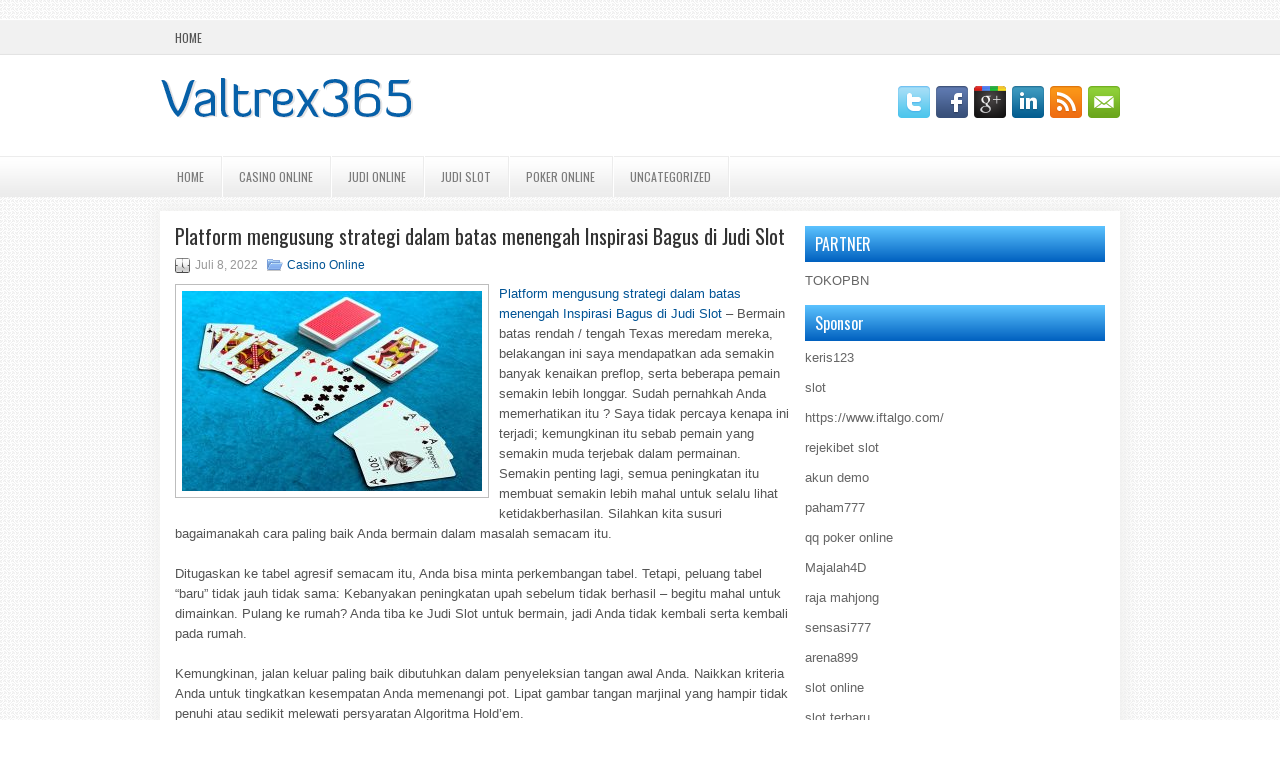

--- FILE ---
content_type: text/html; charset=UTF-8
request_url: http://www.boostyeezy.us.com/platform-mengusung-strategi-dalam-batas-menengah-inspirasi-bagus-di-judi-slot/
body_size: 9100
content:
 <!DOCTYPE html><html xmlns="http://www.w3.org/1999/xhtml" lang="id">
<head profile="http://gmpg.org/xfn/11">
<meta http-equiv="Content-Type" content="text/html; charset=UTF-8" />

<meta name="viewport" content="width=device-width, initial-scale=1.0"/>
<link rel="stylesheet" href="http://www.boostyeezy.us.com/wp-content/themes/Sona/lib/css/reset.css" type="text/css" media="screen, projection" />
<link rel="stylesheet" href="http://www.boostyeezy.us.com/wp-content/themes/Sona/lib/css/defaults.css" type="text/css" media="screen, projection" />
<!--[if lt IE 8]><link rel="stylesheet" href="http://www.boostyeezy.us.com/wp-content/themes/Sona/lib/css/ie.css" type="text/css" media="screen, projection" /><![endif]-->

<link rel="stylesheet" href="http://www.boostyeezy.us.com/wp-content/themes/Sona/style.css" type="text/css" media="screen, projection" />

<title>Platform mengusung strategi dalam batas menengah Inspirasi Bagus di Judi Slot &#8211; Valtrex 365</title>
<meta name='robots' content='max-image-preview:large' />
<link rel="alternate" type="application/rss+xml" title="Valtrex 365 &raquo; Platform mengusung strategi dalam batas menengah Inspirasi Bagus di Judi Slot Umpan Komentar" href="http://www.boostyeezy.us.com/platform-mengusung-strategi-dalam-batas-menengah-inspirasi-bagus-di-judi-slot/feed/" />
<script type="text/javascript">
window._wpemojiSettings = {"baseUrl":"https:\/\/s.w.org\/images\/core\/emoji\/14.0.0\/72x72\/","ext":".png","svgUrl":"https:\/\/s.w.org\/images\/core\/emoji\/14.0.0\/svg\/","svgExt":".svg","source":{"concatemoji":"http:\/\/www.boostyeezy.us.com\/wp-includes\/js\/wp-emoji-release.min.js?ver=6.2.2"}};
/*! This file is auto-generated */
!function(e,a,t){var n,r,o,i=a.createElement("canvas"),p=i.getContext&&i.getContext("2d");function s(e,t){p.clearRect(0,0,i.width,i.height),p.fillText(e,0,0);e=i.toDataURL();return p.clearRect(0,0,i.width,i.height),p.fillText(t,0,0),e===i.toDataURL()}function c(e){var t=a.createElement("script");t.src=e,t.defer=t.type="text/javascript",a.getElementsByTagName("head")[0].appendChild(t)}for(o=Array("flag","emoji"),t.supports={everything:!0,everythingExceptFlag:!0},r=0;r<o.length;r++)t.supports[o[r]]=function(e){if(p&&p.fillText)switch(p.textBaseline="top",p.font="600 32px Arial",e){case"flag":return s("\ud83c\udff3\ufe0f\u200d\u26a7\ufe0f","\ud83c\udff3\ufe0f\u200b\u26a7\ufe0f")?!1:!s("\ud83c\uddfa\ud83c\uddf3","\ud83c\uddfa\u200b\ud83c\uddf3")&&!s("\ud83c\udff4\udb40\udc67\udb40\udc62\udb40\udc65\udb40\udc6e\udb40\udc67\udb40\udc7f","\ud83c\udff4\u200b\udb40\udc67\u200b\udb40\udc62\u200b\udb40\udc65\u200b\udb40\udc6e\u200b\udb40\udc67\u200b\udb40\udc7f");case"emoji":return!s("\ud83e\udef1\ud83c\udffb\u200d\ud83e\udef2\ud83c\udfff","\ud83e\udef1\ud83c\udffb\u200b\ud83e\udef2\ud83c\udfff")}return!1}(o[r]),t.supports.everything=t.supports.everything&&t.supports[o[r]],"flag"!==o[r]&&(t.supports.everythingExceptFlag=t.supports.everythingExceptFlag&&t.supports[o[r]]);t.supports.everythingExceptFlag=t.supports.everythingExceptFlag&&!t.supports.flag,t.DOMReady=!1,t.readyCallback=function(){t.DOMReady=!0},t.supports.everything||(n=function(){t.readyCallback()},a.addEventListener?(a.addEventListener("DOMContentLoaded",n,!1),e.addEventListener("load",n,!1)):(e.attachEvent("onload",n),a.attachEvent("onreadystatechange",function(){"complete"===a.readyState&&t.readyCallback()})),(e=t.source||{}).concatemoji?c(e.concatemoji):e.wpemoji&&e.twemoji&&(c(e.twemoji),c(e.wpemoji)))}(window,document,window._wpemojiSettings);
</script>
<style type="text/css">
img.wp-smiley,
img.emoji {
	display: inline !important;
	border: none !important;
	box-shadow: none !important;
	height: 1em !important;
	width: 1em !important;
	margin: 0 0.07em !important;
	vertical-align: -0.1em !important;
	background: none !important;
	padding: 0 !important;
}
</style>
	<link rel='stylesheet' id='wp-block-library-css' href='http://www.boostyeezy.us.com/wp-includes/css/dist/block-library/style.min.css?ver=6.2.2' type='text/css' media='all' />
<link rel='stylesheet' id='classic-theme-styles-css' href='http://www.boostyeezy.us.com/wp-includes/css/classic-themes.min.css?ver=6.2.2' type='text/css' media='all' />
<style id='global-styles-inline-css' type='text/css'>
body{--wp--preset--color--black: #000000;--wp--preset--color--cyan-bluish-gray: #abb8c3;--wp--preset--color--white: #ffffff;--wp--preset--color--pale-pink: #f78da7;--wp--preset--color--vivid-red: #cf2e2e;--wp--preset--color--luminous-vivid-orange: #ff6900;--wp--preset--color--luminous-vivid-amber: #fcb900;--wp--preset--color--light-green-cyan: #7bdcb5;--wp--preset--color--vivid-green-cyan: #00d084;--wp--preset--color--pale-cyan-blue: #8ed1fc;--wp--preset--color--vivid-cyan-blue: #0693e3;--wp--preset--color--vivid-purple: #9b51e0;--wp--preset--gradient--vivid-cyan-blue-to-vivid-purple: linear-gradient(135deg,rgba(6,147,227,1) 0%,rgb(155,81,224) 100%);--wp--preset--gradient--light-green-cyan-to-vivid-green-cyan: linear-gradient(135deg,rgb(122,220,180) 0%,rgb(0,208,130) 100%);--wp--preset--gradient--luminous-vivid-amber-to-luminous-vivid-orange: linear-gradient(135deg,rgba(252,185,0,1) 0%,rgba(255,105,0,1) 100%);--wp--preset--gradient--luminous-vivid-orange-to-vivid-red: linear-gradient(135deg,rgba(255,105,0,1) 0%,rgb(207,46,46) 100%);--wp--preset--gradient--very-light-gray-to-cyan-bluish-gray: linear-gradient(135deg,rgb(238,238,238) 0%,rgb(169,184,195) 100%);--wp--preset--gradient--cool-to-warm-spectrum: linear-gradient(135deg,rgb(74,234,220) 0%,rgb(151,120,209) 20%,rgb(207,42,186) 40%,rgb(238,44,130) 60%,rgb(251,105,98) 80%,rgb(254,248,76) 100%);--wp--preset--gradient--blush-light-purple: linear-gradient(135deg,rgb(255,206,236) 0%,rgb(152,150,240) 100%);--wp--preset--gradient--blush-bordeaux: linear-gradient(135deg,rgb(254,205,165) 0%,rgb(254,45,45) 50%,rgb(107,0,62) 100%);--wp--preset--gradient--luminous-dusk: linear-gradient(135deg,rgb(255,203,112) 0%,rgb(199,81,192) 50%,rgb(65,88,208) 100%);--wp--preset--gradient--pale-ocean: linear-gradient(135deg,rgb(255,245,203) 0%,rgb(182,227,212) 50%,rgb(51,167,181) 100%);--wp--preset--gradient--electric-grass: linear-gradient(135deg,rgb(202,248,128) 0%,rgb(113,206,126) 100%);--wp--preset--gradient--midnight: linear-gradient(135deg,rgb(2,3,129) 0%,rgb(40,116,252) 100%);--wp--preset--duotone--dark-grayscale: url('#wp-duotone-dark-grayscale');--wp--preset--duotone--grayscale: url('#wp-duotone-grayscale');--wp--preset--duotone--purple-yellow: url('#wp-duotone-purple-yellow');--wp--preset--duotone--blue-red: url('#wp-duotone-blue-red');--wp--preset--duotone--midnight: url('#wp-duotone-midnight');--wp--preset--duotone--magenta-yellow: url('#wp-duotone-magenta-yellow');--wp--preset--duotone--purple-green: url('#wp-duotone-purple-green');--wp--preset--duotone--blue-orange: url('#wp-duotone-blue-orange');--wp--preset--font-size--small: 13px;--wp--preset--font-size--medium: 20px;--wp--preset--font-size--large: 36px;--wp--preset--font-size--x-large: 42px;--wp--preset--spacing--20: 0.44rem;--wp--preset--spacing--30: 0.67rem;--wp--preset--spacing--40: 1rem;--wp--preset--spacing--50: 1.5rem;--wp--preset--spacing--60: 2.25rem;--wp--preset--spacing--70: 3.38rem;--wp--preset--spacing--80: 5.06rem;--wp--preset--shadow--natural: 6px 6px 9px rgba(0, 0, 0, 0.2);--wp--preset--shadow--deep: 12px 12px 50px rgba(0, 0, 0, 0.4);--wp--preset--shadow--sharp: 6px 6px 0px rgba(0, 0, 0, 0.2);--wp--preset--shadow--outlined: 6px 6px 0px -3px rgba(255, 255, 255, 1), 6px 6px rgba(0, 0, 0, 1);--wp--preset--shadow--crisp: 6px 6px 0px rgba(0, 0, 0, 1);}:where(.is-layout-flex){gap: 0.5em;}body .is-layout-flow > .alignleft{float: left;margin-inline-start: 0;margin-inline-end: 2em;}body .is-layout-flow > .alignright{float: right;margin-inline-start: 2em;margin-inline-end: 0;}body .is-layout-flow > .aligncenter{margin-left: auto !important;margin-right: auto !important;}body .is-layout-constrained > .alignleft{float: left;margin-inline-start: 0;margin-inline-end: 2em;}body .is-layout-constrained > .alignright{float: right;margin-inline-start: 2em;margin-inline-end: 0;}body .is-layout-constrained > .aligncenter{margin-left: auto !important;margin-right: auto !important;}body .is-layout-constrained > :where(:not(.alignleft):not(.alignright):not(.alignfull)){max-width: var(--wp--style--global--content-size);margin-left: auto !important;margin-right: auto !important;}body .is-layout-constrained > .alignwide{max-width: var(--wp--style--global--wide-size);}body .is-layout-flex{display: flex;}body .is-layout-flex{flex-wrap: wrap;align-items: center;}body .is-layout-flex > *{margin: 0;}:where(.wp-block-columns.is-layout-flex){gap: 2em;}.has-black-color{color: var(--wp--preset--color--black) !important;}.has-cyan-bluish-gray-color{color: var(--wp--preset--color--cyan-bluish-gray) !important;}.has-white-color{color: var(--wp--preset--color--white) !important;}.has-pale-pink-color{color: var(--wp--preset--color--pale-pink) !important;}.has-vivid-red-color{color: var(--wp--preset--color--vivid-red) !important;}.has-luminous-vivid-orange-color{color: var(--wp--preset--color--luminous-vivid-orange) !important;}.has-luminous-vivid-amber-color{color: var(--wp--preset--color--luminous-vivid-amber) !important;}.has-light-green-cyan-color{color: var(--wp--preset--color--light-green-cyan) !important;}.has-vivid-green-cyan-color{color: var(--wp--preset--color--vivid-green-cyan) !important;}.has-pale-cyan-blue-color{color: var(--wp--preset--color--pale-cyan-blue) !important;}.has-vivid-cyan-blue-color{color: var(--wp--preset--color--vivid-cyan-blue) !important;}.has-vivid-purple-color{color: var(--wp--preset--color--vivid-purple) !important;}.has-black-background-color{background-color: var(--wp--preset--color--black) !important;}.has-cyan-bluish-gray-background-color{background-color: var(--wp--preset--color--cyan-bluish-gray) !important;}.has-white-background-color{background-color: var(--wp--preset--color--white) !important;}.has-pale-pink-background-color{background-color: var(--wp--preset--color--pale-pink) !important;}.has-vivid-red-background-color{background-color: var(--wp--preset--color--vivid-red) !important;}.has-luminous-vivid-orange-background-color{background-color: var(--wp--preset--color--luminous-vivid-orange) !important;}.has-luminous-vivid-amber-background-color{background-color: var(--wp--preset--color--luminous-vivid-amber) !important;}.has-light-green-cyan-background-color{background-color: var(--wp--preset--color--light-green-cyan) !important;}.has-vivid-green-cyan-background-color{background-color: var(--wp--preset--color--vivid-green-cyan) !important;}.has-pale-cyan-blue-background-color{background-color: var(--wp--preset--color--pale-cyan-blue) !important;}.has-vivid-cyan-blue-background-color{background-color: var(--wp--preset--color--vivid-cyan-blue) !important;}.has-vivid-purple-background-color{background-color: var(--wp--preset--color--vivid-purple) !important;}.has-black-border-color{border-color: var(--wp--preset--color--black) !important;}.has-cyan-bluish-gray-border-color{border-color: var(--wp--preset--color--cyan-bluish-gray) !important;}.has-white-border-color{border-color: var(--wp--preset--color--white) !important;}.has-pale-pink-border-color{border-color: var(--wp--preset--color--pale-pink) !important;}.has-vivid-red-border-color{border-color: var(--wp--preset--color--vivid-red) !important;}.has-luminous-vivid-orange-border-color{border-color: var(--wp--preset--color--luminous-vivid-orange) !important;}.has-luminous-vivid-amber-border-color{border-color: var(--wp--preset--color--luminous-vivid-amber) !important;}.has-light-green-cyan-border-color{border-color: var(--wp--preset--color--light-green-cyan) !important;}.has-vivid-green-cyan-border-color{border-color: var(--wp--preset--color--vivid-green-cyan) !important;}.has-pale-cyan-blue-border-color{border-color: var(--wp--preset--color--pale-cyan-blue) !important;}.has-vivid-cyan-blue-border-color{border-color: var(--wp--preset--color--vivid-cyan-blue) !important;}.has-vivid-purple-border-color{border-color: var(--wp--preset--color--vivid-purple) !important;}.has-vivid-cyan-blue-to-vivid-purple-gradient-background{background: var(--wp--preset--gradient--vivid-cyan-blue-to-vivid-purple) !important;}.has-light-green-cyan-to-vivid-green-cyan-gradient-background{background: var(--wp--preset--gradient--light-green-cyan-to-vivid-green-cyan) !important;}.has-luminous-vivid-amber-to-luminous-vivid-orange-gradient-background{background: var(--wp--preset--gradient--luminous-vivid-amber-to-luminous-vivid-orange) !important;}.has-luminous-vivid-orange-to-vivid-red-gradient-background{background: var(--wp--preset--gradient--luminous-vivid-orange-to-vivid-red) !important;}.has-very-light-gray-to-cyan-bluish-gray-gradient-background{background: var(--wp--preset--gradient--very-light-gray-to-cyan-bluish-gray) !important;}.has-cool-to-warm-spectrum-gradient-background{background: var(--wp--preset--gradient--cool-to-warm-spectrum) !important;}.has-blush-light-purple-gradient-background{background: var(--wp--preset--gradient--blush-light-purple) !important;}.has-blush-bordeaux-gradient-background{background: var(--wp--preset--gradient--blush-bordeaux) !important;}.has-luminous-dusk-gradient-background{background: var(--wp--preset--gradient--luminous-dusk) !important;}.has-pale-ocean-gradient-background{background: var(--wp--preset--gradient--pale-ocean) !important;}.has-electric-grass-gradient-background{background: var(--wp--preset--gradient--electric-grass) !important;}.has-midnight-gradient-background{background: var(--wp--preset--gradient--midnight) !important;}.has-small-font-size{font-size: var(--wp--preset--font-size--small) !important;}.has-medium-font-size{font-size: var(--wp--preset--font-size--medium) !important;}.has-large-font-size{font-size: var(--wp--preset--font-size--large) !important;}.has-x-large-font-size{font-size: var(--wp--preset--font-size--x-large) !important;}
.wp-block-navigation a:where(:not(.wp-element-button)){color: inherit;}
:where(.wp-block-columns.is-layout-flex){gap: 2em;}
.wp-block-pullquote{font-size: 1.5em;line-height: 1.6;}
</style>
<script type='text/javascript' src='http://www.boostyeezy.us.com/wp-includes/js/jquery/jquery.min.js?ver=3.6.4' id='jquery-core-js'></script>
<script type='text/javascript' src='http://www.boostyeezy.us.com/wp-includes/js/jquery/jquery-migrate.min.js?ver=3.4.0' id='jquery-migrate-js'></script>
<script type='text/javascript' src='http://www.boostyeezy.us.com/wp-content/themes/Sona/lib/js/superfish.js?ver=6.2.2' id='superfish-js'></script>
<script type='text/javascript' src='http://www.boostyeezy.us.com/wp-content/themes/Sona/lib/js/jquery.mobilemenu.js?ver=6.2.2' id='mobilemenu-js'></script>
<link rel="https://api.w.org/" href="http://www.boostyeezy.us.com/wp-json/" /><link rel="alternate" type="application/json" href="http://www.boostyeezy.us.com/wp-json/wp/v2/posts/1614" /><link rel="EditURI" type="application/rsd+xml" title="RSD" href="http://www.boostyeezy.us.com/xmlrpc.php?rsd" />
<link rel="wlwmanifest" type="application/wlwmanifest+xml" href="http://www.boostyeezy.us.com/wp-includes/wlwmanifest.xml" />

<link rel="canonical" href="http://www.boostyeezy.us.com/platform-mengusung-strategi-dalam-batas-menengah-inspirasi-bagus-di-judi-slot/" />
<link rel='shortlink' href='http://www.boostyeezy.us.com/?p=1614' />
<link rel="alternate" type="application/json+oembed" href="http://www.boostyeezy.us.com/wp-json/oembed/1.0/embed?url=http%3A%2F%2Fwww.boostyeezy.us.com%2Fplatform-mengusung-strategi-dalam-batas-menengah-inspirasi-bagus-di-judi-slot%2F" />
<link rel="alternate" type="text/xml+oembed" href="http://www.boostyeezy.us.com/wp-json/oembed/1.0/embed?url=http%3A%2F%2Fwww.boostyeezy.us.com%2Fplatform-mengusung-strategi-dalam-batas-menengah-inspirasi-bagus-di-judi-slot%2F&#038;format=xml" />
<link rel="shortcut icon" href="http://www.boostyeezy.us.com/wp-content/uploads/2020/12/f.png" type="image/x-icon" />
<link rel="alternate" type="application/rss+xml" title="Valtrex 365 RSS Feed" href="http://www.boostyeezy.us.com/feed/" />
<link rel="pingback" href="http://www.boostyeezy.us.com/xmlrpc.php" />

</head>

<body class="post-template-default single single-post postid-1614 single-format-standard">

<div id="container">

            <div class="clearfix">
            			        <div class="menu-primary-container">
			<ul class="menus menu-primary">
                <li ><a href="http://www.boostyeezy.us.com">Home</a></li>
							</ul>
		</div>
                      <!--.primary menu--> 	
                </div>
        

    <div id="header">
    
        <div class="logo">
         
            <a href="http://www.boostyeezy.us.com"><img src="http://www.boostyeezy.us.com/wp-content/uploads/2020/12/logo.png" alt="Valtrex 365" title="Valtrex 365" /></a>
         
        </div><!-- .logo -->

        <div class="header-right">
            <div id="top-social-profiles">
                            <ul class="widget-container"><li class="social-profiles-widget">
            <a href="http://twitter.com/" target="_blank"><img title="Twitter" alt="Twitter" src="http://www.boostyeezy.us.com/wp-content/themes/Sona/images/social-profiles/twitter.png" /></a><a href="http://facebook.com/" target="_blank"><img title="Facebook" alt="Facebook" src="http://www.boostyeezy.us.com/wp-content/themes/Sona/images/social-profiles/facebook.png" /></a><a href="https://plus.google.com/" target="_blank"><img title="Google Plus" alt="Google Plus" src="http://www.boostyeezy.us.com/wp-content/themes/Sona/images/social-profiles/gplus.png" /></a><a href="http://www.linkedin.com/" target="_blank"><img title="LinkedIn" alt="LinkedIn" src="http://www.boostyeezy.us.com/wp-content/themes/Sona/images/social-profiles/linkedin.png" /></a><a href="http://www.boostyeezy.us.com/feed/" target="_blank"><img title="RSS Feed" alt="RSS Feed" src="http://www.boostyeezy.us.com/wp-content/themes/Sona/images/social-profiles/rss.png" /></a><a href="/cdn-cgi/l/email-protection#275e48525567424a464e4b0944484a" target="_blank"><img title="Email" alt="Email" src="http://www.boostyeezy.us.com/wp-content/themes/Sona/images/social-profiles/email.png" /></a>            </li></ul>
                        </div>
        </div><!-- .header-right -->
        
    </div><!-- #header -->
    
            <div class="clearfix">
            			<div class="menu-secondary-container"><ul id="menu-primary" class="menus menu-secondary"><li id="menu-item-2471" class="menu-item menu-item-type-custom menu-item-object-custom menu-item-2471"><a href="/">HOME</a></li>
<li id="menu-item-2472" class="menu-item menu-item-type-taxonomy menu-item-object-category current-post-ancestor current-menu-parent current-post-parent menu-item-2472"><a href="http://www.boostyeezy.us.com/category/casino-online/">Casino Online</a></li>
<li id="menu-item-2473" class="menu-item menu-item-type-taxonomy menu-item-object-category menu-item-2473"><a href="http://www.boostyeezy.us.com/category/judi-online/">Judi Online</a></li>
<li id="menu-item-2474" class="menu-item menu-item-type-taxonomy menu-item-object-category menu-item-2474"><a href="http://www.boostyeezy.us.com/category/judi-slot/">Judi Slot</a></li>
<li id="menu-item-2475" class="menu-item menu-item-type-taxonomy menu-item-object-category menu-item-2475"><a href="http://www.boostyeezy.us.com/category/poker-online/">Poker Online</a></li>
<li id="menu-item-2476" class="menu-item menu-item-type-taxonomy menu-item-object-category menu-item-2476"><a href="http://www.boostyeezy.us.com/category/uncategorized/">Uncategorized</a></li>
</ul></div>              <!--.secondary menu--> 	
                </div>
    
    <div id="main">
    
            
        <div id="content">
            
                    
            
    <div class="post post-single clearfix post-1614 type-post status-publish format-standard has-post-thumbnail hentry category-casino-online tag-casino tag-judi tag-poker tag-slot" id="post-1614">
    
        <h2 class="title">Platform mengusung strategi dalam batas menengah Inspirasi Bagus di Judi Slot</h2>
        
        <div class="postmeta-primary">
    
            <span class="meta_date">Juli 8, 2022</span>
           &nbsp; <span class="meta_categories"><a href="http://www.boostyeezy.us.com/category/casino-online/" rel="category tag">Casino Online</a></span>
    
                 
        </div>
        
        <div class="entry clearfix">
            
            <img width="300" height="200" src="http://www.boostyeezy.us.com/wp-content/uploads/2021/04/G31.jpg" class="alignleft featured_image wp-post-image" alt="" decoding="async" srcset="http://www.boostyeezy.us.com/wp-content/uploads/2021/04/G31.jpg 600w, http://www.boostyeezy.us.com/wp-content/uploads/2021/04/G31-300x200.jpg 300w" sizes="(max-width: 300px) 100vw, 300px" />            
            <p><a href="http://www.boostyeezy.us.com/platform-mengusung-strategi-dalam-batas-menengah-inspirasi-bagus-di-judi-slot/">Platform mengusung strategi dalam batas menengah Inspirasi Bagus di Judi Slot</a> &#8211; Bermain batas rendah / tengah Texas meredam mereka, belakangan ini saya mendapatkan ada semakin banyak kenaikan preflop, serta beberapa pemain semakin lebih longgar. Sudah pernahkah Anda memerhatikan itu ? Saya tidak percaya kenapa ini terjadi; kemungkinan itu sebab pemain yang semakin muda terjebak dalam permainan. Semakin penting lagi, semua peningkatan itu membuat semakin lebih mahal untuk selalu lihat ketidakberhasilan. Silahkan kita susuri bagaimanakah cara paling baik Anda bermain dalam masalah semacam itu.</p>
<p>Ditugaskan ke tabel agresif semacam itu, Anda bisa minta perkembangan tabel. Tetapi, peluang tabel &#8220;baru&#8221; tidak jauh tidak sama: Kebanyakan peningkatan upah sebelum tidak berhasil &#8211; begitu mahal untuk dimainkan. Pulang ke rumah? Anda tiba ke Judi Slot untuk bermain, jadi Anda tidak kembali serta kembali pada rumah.</p>
<p>Kemungkinan, jalan keluar paling baik dibutuhkan dalam penyeleksian tangan awal Anda. Naikkan kriteria Anda untuk tingkatkan kesempatan Anda memenangi pot. Lipat gambar tangan marjinal yang hampir tidak penuhi atau sedikit melewati persyaratan Algoritma Hold&#8217;em.</p>
<p>Sesudah Naikkan Preflop Cukup seringkali, saya merasakan diri saya menanyakan, &#8220;dapatkah tangan saya berdiri lagi?&#8221; Dalam Big Blind, saya siap lakukan satu peningkatan upah hingga biayanya cuma satu taruhan kecil lagi. Lihatlah ke kiri untuk lihat apa musuh sedang siap-siap untuk kembali bangkit. Di lain sisi, serta sesudah peningkatan 1x sebelum ketidakberhasilan, saya condong keluarkan kartu hole saya dari Small Blind terkecuali mereka dengan nyaman melewati persyaratan minimal starting hand kunjungi agen judi <a href="https://comp.umsl.edu/~VMentor/profile/slot-dana-terbaik/">slot online</a>.</p>
<p>&nbsp;</p>
    
        </div>
        
        <div class="postmeta-secondary"><span class="meta_tags"><a href="http://www.boostyeezy.us.com/tag/casino/" rel="tag">Casino</a>, <a href="http://www.boostyeezy.us.com/tag/judi/" rel="tag">judi</a>, <a href="http://www.boostyeezy.us.com/tag/poker/" rel="tag">poker</a>, <a href="http://www.boostyeezy.us.com/tag/slot/" rel="tag">Slot</a></span></div> 
        
    
    </div><!-- Post ID 1614 -->
    
                
                    
        </div><!-- #content -->
    
        
<div id="sidebar-primary">
	
		<ul class="widget_text widget-container">
			<li id="custom_html-6" class="widget_text widget widget_custom_html">
				<h3 class="widgettitle">PARTNER</h3>
				<div class="textwidget custom-html-widget"><a href="https://www.tokopbn.com/">TOKOPBN</a></div>
			</li>
		</ul>
		
		<ul class="widget-container">
			<li id="sponsor" class="widget widget_meta">
				<h3 class="widgettitle">Sponsor</h3>			
				<ul>
					<li><a href="https://partsgeekautoparts.com/shop/page/25/">keris123</a></li>
                    		<li><a href="https://www.asianwindky.com/menu">slot</a></li>
                    		<li><a href="https://www.iftalgo.com/">https://www.iftalgo.com/</a></li>
                    		<li><a href="https://lms.idipharma.com/course/">rejekibet slot</a></li>
                    		<li><a href="https://www.ronniewoodradio.com/contact/">akun demo</a></li>
                    		<li><a href="https://nitrogen2024.es/meeting-venue/">paham777</a></li>
                    		<li><a href="https://theotcinvestor.com/">qq poker online</a></li>
                    		<li><a href="https://situsmajalah4d.com/">Majalah4D</a></li>
                    		<li><a href="https://olivesandburgers.com/main-menu/">raja mahjong</a></li>
                    		<li><a href="https://imbibedenver.com/">sensasi777</a></li>
                    		<li><a href="https://www.visitsouthwell.com/">arena899</a></li>
                    		<li><a href="https://aliceripoll.com/">slot online</a></li>
                    		<li><a href="https://www.lesvalades.com/">slot terbaru</a></li>
                    		<li><a href="https://www.philippineshonolulu.org/">situs slot</a></li>
                    						</ul>
			</li>
		</ul>


    <ul class="widget-container"><li id="meta-4" class="widget widget_meta"><h3 class="widgettitle">Meta</h3>
		<ul>
						<li><a href="http://www.boostyeezy.us.com/wp-login.php">Masuk</a></li>
			<li><a href="http://www.boostyeezy.us.com/feed/">Feed entri</a></li>
			<li><a href="http://www.boostyeezy.us.com/comments/feed/">Feed komentar</a></li>

			<li><a href="https://wordpress.org/">WordPress.org</a></li>
		</ul>

		</li></ul><ul class="widget-container"><li id="search-4" class="widget widget_search"> 
<div id="search" title="Type and hit enter">
    <form method="get" id="searchform" action="http://www.boostyeezy.us.com/"> 
        <input type="text" value="Search" 
            name="s" id="s"  onblur="if (this.value == '')  {this.value = 'Search';}"  
            onfocus="if (this.value == 'Search') {this.value = '';}" 
        />
    </form>
</div><!-- #search --></li></ul><ul class="widget-container"><li id="archives-4" class="widget widget_archive"><h3 class="widgettitle">Arsip</h3>
			<ul>
					<li><a href='http://www.boostyeezy.us.com/2026/01/'>Januari 2026</a>&nbsp;(27)</li>
	<li><a href='http://www.boostyeezy.us.com/2025/12/'>Desember 2025</a>&nbsp;(26)</li>
	<li><a href='http://www.boostyeezy.us.com/2025/11/'>November 2025</a>&nbsp;(32)</li>
	<li><a href='http://www.boostyeezy.us.com/2025/10/'>Oktober 2025</a>&nbsp;(27)</li>
	<li><a href='http://www.boostyeezy.us.com/2025/09/'>September 2025</a>&nbsp;(19)</li>
	<li><a href='http://www.boostyeezy.us.com/2025/08/'>Agustus 2025</a>&nbsp;(20)</li>
	<li><a href='http://www.boostyeezy.us.com/2025/07/'>Juli 2025</a>&nbsp;(18)</li>
	<li><a href='http://www.boostyeezy.us.com/2025/06/'>Juni 2025</a>&nbsp;(18)</li>
	<li><a href='http://www.boostyeezy.us.com/2025/05/'>Mei 2025</a>&nbsp;(18)</li>
	<li><a href='http://www.boostyeezy.us.com/2025/04/'>April 2025</a>&nbsp;(24)</li>
	<li><a href='http://www.boostyeezy.us.com/2025/03/'>Maret 2025</a>&nbsp;(41)</li>
	<li><a href='http://www.boostyeezy.us.com/2025/02/'>Februari 2025</a>&nbsp;(31)</li>
	<li><a href='http://www.boostyeezy.us.com/2025/01/'>Januari 2025</a>&nbsp;(26)</li>
	<li><a href='http://www.boostyeezy.us.com/2024/12/'>Desember 2024</a>&nbsp;(29)</li>
	<li><a href='http://www.boostyeezy.us.com/2024/11/'>November 2024</a>&nbsp;(27)</li>
	<li><a href='http://www.boostyeezy.us.com/2024/10/'>Oktober 2024</a>&nbsp;(33)</li>
	<li><a href='http://www.boostyeezy.us.com/2024/09/'>September 2024</a>&nbsp;(36)</li>
	<li><a href='http://www.boostyeezy.us.com/2024/08/'>Agustus 2024</a>&nbsp;(39)</li>
	<li><a href='http://www.boostyeezy.us.com/2024/07/'>Juli 2024</a>&nbsp;(46)</li>
	<li><a href='http://www.boostyeezy.us.com/2024/06/'>Juni 2024</a>&nbsp;(50)</li>
	<li><a href='http://www.boostyeezy.us.com/2024/05/'>Mei 2024</a>&nbsp;(37)</li>
	<li><a href='http://www.boostyeezy.us.com/2024/04/'>April 2024</a>&nbsp;(36)</li>
	<li><a href='http://www.boostyeezy.us.com/2024/03/'>Maret 2024</a>&nbsp;(47)</li>
	<li><a href='http://www.boostyeezy.us.com/2024/02/'>Februari 2024</a>&nbsp;(34)</li>
	<li><a href='http://www.boostyeezy.us.com/2024/01/'>Januari 2024</a>&nbsp;(35)</li>
	<li><a href='http://www.boostyeezy.us.com/2023/12/'>Desember 2023</a>&nbsp;(26)</li>
	<li><a href='http://www.boostyeezy.us.com/2023/11/'>November 2023</a>&nbsp;(20)</li>
	<li><a href='http://www.boostyeezy.us.com/2023/10/'>Oktober 2023</a>&nbsp;(37)</li>
	<li><a href='http://www.boostyeezy.us.com/2023/09/'>September 2023</a>&nbsp;(28)</li>
	<li><a href='http://www.boostyeezy.us.com/2023/08/'>Agustus 2023</a>&nbsp;(35)</li>
	<li><a href='http://www.boostyeezy.us.com/2023/07/'>Juli 2023</a>&nbsp;(38)</li>
	<li><a href='http://www.boostyeezy.us.com/2023/06/'>Juni 2023</a>&nbsp;(35)</li>
	<li><a href='http://www.boostyeezy.us.com/2023/05/'>Mei 2023</a>&nbsp;(43)</li>
	<li><a href='http://www.boostyeezy.us.com/2023/04/'>April 2023</a>&nbsp;(33)</li>
	<li><a href='http://www.boostyeezy.us.com/2023/03/'>Maret 2023</a>&nbsp;(33)</li>
	<li><a href='http://www.boostyeezy.us.com/2023/02/'>Februari 2023</a>&nbsp;(32)</li>
	<li><a href='http://www.boostyeezy.us.com/2023/01/'>Januari 2023</a>&nbsp;(35)</li>
	<li><a href='http://www.boostyeezy.us.com/2022/12/'>Desember 2022</a>&nbsp;(28)</li>
	<li><a href='http://www.boostyeezy.us.com/2022/11/'>November 2022</a>&nbsp;(32)</li>
	<li><a href='http://www.boostyeezy.us.com/2022/10/'>Oktober 2022</a>&nbsp;(37)</li>
	<li><a href='http://www.boostyeezy.us.com/2022/09/'>September 2022</a>&nbsp;(37)</li>
	<li><a href='http://www.boostyeezy.us.com/2022/08/'>Agustus 2022</a>&nbsp;(32)</li>
	<li><a href='http://www.boostyeezy.us.com/2022/07/'>Juli 2022</a>&nbsp;(40)</li>
	<li><a href='http://www.boostyeezy.us.com/2022/06/'>Juni 2022</a>&nbsp;(25)</li>
	<li><a href='http://www.boostyeezy.us.com/2022/05/'>Mei 2022</a>&nbsp;(30)</li>
	<li><a href='http://www.boostyeezy.us.com/2022/04/'>April 2022</a>&nbsp;(14)</li>
	<li><a href='http://www.boostyeezy.us.com/2022/03/'>Maret 2022</a>&nbsp;(30)</li>
	<li><a href='http://www.boostyeezy.us.com/2022/02/'>Februari 2022</a>&nbsp;(33)</li>
	<li><a href='http://www.boostyeezy.us.com/2022/01/'>Januari 2022</a>&nbsp;(25)</li>
	<li><a href='http://www.boostyeezy.us.com/2021/12/'>Desember 2021</a>&nbsp;(25)</li>
	<li><a href='http://www.boostyeezy.us.com/2021/11/'>November 2021</a>&nbsp;(19)</li>
	<li><a href='http://www.boostyeezy.us.com/2021/10/'>Oktober 2021</a>&nbsp;(24)</li>
	<li><a href='http://www.boostyeezy.us.com/2021/09/'>September 2021</a>&nbsp;(11)</li>
	<li><a href='http://www.boostyeezy.us.com/2021/08/'>Agustus 2021</a>&nbsp;(15)</li>
	<li><a href='http://www.boostyeezy.us.com/2021/07/'>Juli 2021</a>&nbsp;(18)</li>
	<li><a href='http://www.boostyeezy.us.com/2021/06/'>Juni 2021</a>&nbsp;(14)</li>
	<li><a href='http://www.boostyeezy.us.com/2021/05/'>Mei 2021</a>&nbsp;(14)</li>
	<li><a href='http://www.boostyeezy.us.com/2021/04/'>April 2021</a>&nbsp;(9)</li>
	<li><a href='http://www.boostyeezy.us.com/2021/03/'>Maret 2021</a>&nbsp;(10)</li>
	<li><a href='http://www.boostyeezy.us.com/2021/02/'>Februari 2021</a>&nbsp;(9)</li>
	<li><a href='http://www.boostyeezy.us.com/2021/01/'>Januari 2021</a>&nbsp;(7)</li>
	<li><a href='http://www.boostyeezy.us.com/2020/12/'>Desember 2020</a>&nbsp;(1)</li>
			</ul>

			</li></ul><ul class="widget-container"><li id="categories-3" class="widget widget_categories"><h3 class="widgettitle">Kategori</h3>
			<ul>
					<li class="cat-item cat-item-6"><a href="http://www.boostyeezy.us.com/category/casino-online/">Casino Online</a> (531)
</li>
	<li class="cat-item cat-item-5"><a href="http://www.boostyeezy.us.com/category/judi-online/">Judi Online</a> (530)
</li>
	<li class="cat-item cat-item-10"><a href="http://www.boostyeezy.us.com/category/judi-slot/">Judi Slot</a> (153)
</li>
	<li class="cat-item cat-item-2"><a href="http://www.boostyeezy.us.com/category/poker-online/">Poker Online</a> (363)
</li>
	<li class="cat-item cat-item-17"><a href="http://www.boostyeezy.us.com/category/togel-online/">Togel Online</a> (118)
</li>
			</ul>

			</li></ul>
		<ul class="widget-container"><li id="recent-posts-4" class="widget widget_recent_entries">
		<h3 class="widgettitle">Pos-pos Terbaru</h3>
		<ul>
											<li>
					<a href="http://www.boostyeezy.us.com/favorit-skor-century-casino-slot-qq-2026-untuk-denver-sangat-istimewa-dengan-jackpot/">Favorit Skor Century Casino Slot QQ 2026 untuk Denver Sangat Istimewa Dengan Jackpot</a>
											<span class="post-date">Januari 25, 2026</span>
									</li>
											<li>
					<a href="http://www.boostyeezy.us.com/matt-berkey11_s4y-berkey-warga-las-vegas-poker-2026-mengalahkan-a-field-of-2-408/">Matt &#8216;Berkey11_S4Y&#8217; Berkey Warga Las Vegas Poker 2026 Mengalahkan A Field of 2.408</a>
											<span class="post-date">Januari 25, 2026</span>
									</li>
											<li>
					<a href="http://www.boostyeezy.us.com/perusahaan-casino-togel-2026-taruhan-diminta-mengecek-konsumen-setia-sesudah-satu-jam/">Perusahaan Casino Togel 2026 taruhan diminta mengecek konsumen setia sesudah satu jam</a>
											<span class="post-date">Januari 22, 2026</span>
									</li>
											<li>
					<a href="http://www.boostyeezy.us.com/pandemi-membawa-bulan-terburuk-untuk-casino-poker-2026-nv-dalam-22-tahun/">Pandemi Membawa Bulan Terburuk Untuk Casino Poker 2026 NV Dalam 22 Tahun</a>
											<span class="post-date">Januari 22, 2026</span>
									</li>
											<li>
					<a href="http://www.boostyeezy.us.com/four-card-poker-2026-menggunakan-strategi-yang-berbeda/">Four Card Poker 2026 menggunakan strategi yang berbeda</a>
											<span class="post-date">Januari 18, 2026</span>
									</li>
					</ul>

		</li></ul><ul class="widget-container"><li id="tag_cloud-2" class="widget widget_tag_cloud"><h3 class="widgettitle">Tag</h3><div class="tagcloud"><a href="http://www.boostyeezy.us.com/tag/bandar/" class="tag-cloud-link tag-link-9 tag-link-position-1" style="font-size: 8pt;" aria-label="Bandar (1 item)">Bandar</a>
<a href="http://www.boostyeezy.us.com/tag/casino/" class="tag-cloud-link tag-link-7 tag-link-position-2" style="font-size: 21.856655290102pt;" aria-label="Casino (1,588 item)">Casino</a>
<a href="http://www.boostyeezy.us.com/tag/judi/" class="tag-cloud-link tag-link-3 tag-link-position-3" style="font-size: 22pt;" aria-label="judi (1,693 item)">judi</a>
<a href="http://www.boostyeezy.us.com/tag/poker/" class="tag-cloud-link tag-link-4 tag-link-position-4" style="font-size: 21.808873720137pt;" aria-label="poker (1,540 item)">poker</a>
<a href="http://www.boostyeezy.us.com/tag/slot/" class="tag-cloud-link tag-link-8 tag-link-position-5" style="font-size: 21.665529010239pt;" aria-label="Slot (1,436 item)">Slot</a>
<a href="http://www.boostyeezy.us.com/tag/togel/" class="tag-cloud-link tag-link-11 tag-link-position-6" style="font-size: 21.378839590444pt;" aria-label="Togel (1,253 item)">Togel</a></div>
</li></ul>    
</div><!-- #sidebar-primary -->        
                
    </div><!-- #main -->
    
    
    <div id="footer-widgets" class="clearfix">
                <div class="footer-widget-box">
                    </div>
        
        <div class="footer-widget-box">
                    </div>
        
        <div class="footer-widget-box footer-widget-box-last">
                    </div>
        
    </div>

    <div id="footer">
    
        <div id="copyrights">
             &copy; 2026  <a href="http://www.boostyeezy.us.com/">Valtrex 365</a> 
        </div>
        
                
        <div id="credits" style="overflow-y: hidden;overflow-x: visible;width: 400px;margin: auto;">
				<div style="width: 10000px;text-align: left;">
					Powered by <a href="http://wordpress.org/"><strong>WordPress</strong></a> | Theme Designed by:  <a href="https://axis.co.id/" rel="follow">axis</a> <a href="https://www.bca.co.id/" rel="follow">Bank bca</a> <a href="https://www.bni.co.id/" rel="follow">Bank bni</a> <a href="https://bri.co.id/" rel="follow">Bank bri</a> <a href="https://www.btn.co.id/" rel="follow">Bank btn</a> <a href="https://www.cimbniaga.co.id" rel="follow">Bank cimbniaga</a> <a href="https://www.citibank.co.id/" rel="follow">Bank citibank</a> <a href="https://www.danamon.co.id" rel="follow">Bank danamon</a> <a href="https://www.bi.go.id/" rel="follow">Bank Indonesia</a> <a href="https://www.klikmbc.co.id/" rel="follow">Bank klikmbc</a> <a href="https://www.bankmandiri.co.id/" rel="follow">Bank mandiri</a> <a href="https://www.ocbc.com/" rel="follow">Bank ocbc</a> <a href="https://www.panin.co.id/" rel="follow">bank Panin</a> <a href="https://www.mandirisyariah.co.id/" rel="follow">Bank syariah mandiri</a> <a href="https://dana.id/" rel="follow">dana</a> <a href="https://google.co.id/" rel="follow">google</a> <a href="https://www.gojek.com/gopay/" rel="follow">gopay</a> <a href="https://indihome.co.id/" rel="follow">indihome</a> <a href="https://kaskus.co.id/" rel="follow">kaskus</a> <a href="https://kominfo.go.id/" rel="follow">kominfo</a> <a href="https://www.linkaja.id/ " rel="follow">linkaja.id</a> <a href="https://www.maybank.co.id/" rel="follow">maybank</a> <a href="https://ovo.id/" rel="follow">ovo</a> <a href="https://www.telkom.co.id/" rel="follow">telkom</a> <a href="https://www.telkomsel.com/" rel="follow">telkomsel</a> <a href="https://web.whatsapp.com/" rel="follow">WA</a>						
				</div>
			</div><!-- #credits -->
        
    </div><!-- #footer -->
    
</div><!-- #container -->

<script data-cfasync="false" src="/cdn-cgi/scripts/5c5dd728/cloudflare-static/email-decode.min.js"></script><script type='text/javascript' src='http://www.boostyeezy.us.com/wp-includes/js/comment-reply.min.js?ver=6.2.2' id='comment-reply-js'></script>
<script type='text/javascript' src='http://www.boostyeezy.us.com/wp-includes/js/hoverIntent.min.js?ver=1.10.2' id='hoverIntent-js'></script>

<script type='text/javascript'>
/* <![CDATA[ */
jQuery.noConflict();
jQuery(function(){ 
	jQuery('ul.menu-primary').superfish({ 
	animation: {opacity:'show'},
autoArrows:  true,
                dropShadows: false, 
                speed: 200,
                delay: 800
                });
            });
jQuery('.menu-primary-container').mobileMenu({
                defaultText: 'Menu',
                className: 'menu-primary-responsive',
                containerClass: 'menu-primary-responsive-container',
                subMenuDash: '&ndash;'
            });

jQuery(function(){ 
	jQuery('ul.menu-secondary').superfish({ 
	animation: {opacity:'show'},
autoArrows:  true,
                dropShadows: false, 
                speed: 200,
                delay: 800
                });
            });
jQuery('.menu-secondary-container').mobileMenu({
                defaultText: 'Navigation',
                className: 'menu-secondary-responsive',
                containerClass: 'menu-secondary-responsive-container',
                subMenuDash: '&ndash;'
            });

/* ]]> */
</script>
<script defer src="https://static.cloudflareinsights.com/beacon.min.js/vcd15cbe7772f49c399c6a5babf22c1241717689176015" integrity="sha512-ZpsOmlRQV6y907TI0dKBHq9Md29nnaEIPlkf84rnaERnq6zvWvPUqr2ft8M1aS28oN72PdrCzSjY4U6VaAw1EQ==" data-cf-beacon='{"version":"2024.11.0","token":"8b5c931150d14e8daae029830a16b333","r":1,"server_timing":{"name":{"cfCacheStatus":true,"cfEdge":true,"cfExtPri":true,"cfL4":true,"cfOrigin":true,"cfSpeedBrain":true},"location_startswith":null}}' crossorigin="anonymous"></script>
</body>
</html>